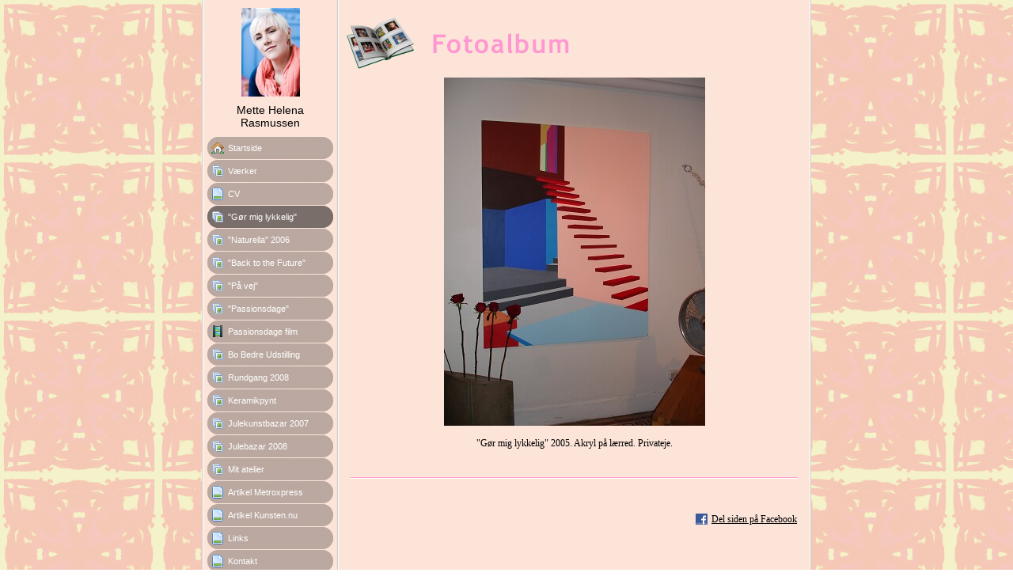

--- FILE ---
content_type: text/html
request_url: http://mettehelena.dk/7238887_3.html
body_size: 8653
content:

<!DOCTYPE HTML PUBLIC "-//W3C//DTD HTML 4.01 Transitional//EN" "http://www.w3.org/TR/html4/loose.dtd">
<html class="fullHeight" lang="da-DK" dir="ltr">
	<head>
		<title>&quot;G&#248;r mig lykkelig&quot;  - www.mettehelena.dk</title>
			<meta http-equiv="content-type" content="text/html;charset=UTF-8">
		<meta http-equiv="Pragma" content="no-cache">
		<meta http-equiv="Expires" content="-1">
		<meta http-equiv="imagetoolbar" content="no">
		
        <link rel="canonical" href="http://www.mettehelena.dk/7238887?i=8432027">
		
		
        











<link rel="manifest" href="/manifest.json">
<link rel="yandex-tableau-widget" href="/yandex-browser-manifest.json">

		
		<meta content="123hjemmeside.dk" property="og:site_name"><meta content="images/i286541539184781723._szw440h440__1.jpg" property="og:image:url"><meta content="1280" property="og:image:width"><meta content="1280" property="og:image:height"><meta content="&amp;quot;G&amp;#248;r mig lykkelig&amp;quot;  - www.mettehelena.dk" property="og:description">
				<meta name="description" content="&amp;quot;G&amp;#248;r mig lykkelig&amp;quot;  - www.mettehelena.dk">		

		<link rel="image_src" href="images/i286541539184781820._szt5_.jpg">

		<link rel="stylesheet" type="text/css" media="all" href="css/global.css">
<link rel="stylesheet" type="text/css" media="all" href="CssForwarder_2.css">
<!--[if lt IE 7]>
<link rel="stylesheet" type="text/css" media="all" href="/userpages/pages/CssForwarder.css?location=root&amp;style=stdButton_ie6.css&amp;version=1.1.0" />
<![endif]-->
<link rel="stylesheet" type="text/css" media="all" href="CssForwarder.css">
<link rel="stylesheet" type="text/css" media="all" href="CssForwarder_3.css">
<!--[if lt IE 7]>
<link rel="stylesheet" type="text/css" media="all" href="/userpages/pages/CssForwarder.css?location=userpages&amp;style=usermenu_rounded_ie6.css&amp;version=1.1.0" />
<![endif]-->
<!--[if lt IE 8]>
<link rel="stylesheet" type="text/css" media="all" href="/userpages/pages/CssForwarder.css?location=userpages&amp;style=usermenu_ie7.css&amp;version=1.1.0" />
<![endif]-->
<link rel="stylesheet" type="text/css" media="all" href="CssForwarder_1.css">
<link rel="stylesheet" type="text/css" media="print" href="css/print.css">
<link rel="stylesheet" type="text/css" media="all" href="css/jquery.fancybox-2.1.5.css">
<link rel="stylesheet" type="text/css" media="all" href="css/player.css">
<link rel="stylesheet" type="text/css" media="all" href="DynamicBackground.css">
<link rel="stylesheet" type="text/css" media="all" href="CssForwarder_7.css">
<link rel="stylesheet" type="text/css" media="all" href="css/photoalbum_show.css">
<link rel="stylesheet" type="text/css" media="all" href="css/pagecomments.css">
<!--[if lt IE 7]>
<link rel="stylesheet" type="text/css" media="all" href="/c/css/pagecomments_ie6.css?_v=2ecfc6a1c53ae2bd0b8618296712ca55" />
<![endif]-->
<link rel="stylesheet" type="text/css" media="all" href="CssForwarder_10.css">

		<script type="text/javascript" src="js/jquery-1.6.1.min.js"></script>
<script type="text/javascript" src="js/jquery-migrate-1.2.1.min.js"></script>
<script type="text/javascript" src="js/simplesite.util.browserdetect.js"></script>
<script type="text/javascript" src="js/simplesite.util.email.js"></script>
<script type="text/javascript" src="js/public-1.4.0.js"></script>
<!--[if lt IE 7]>
<script type="text/javascript" src="/css/unitpngfix-1.0.2.jsx"></script>
<![endif]-->
<script type="text/javascript" src="js/userpages_showpage.js"></script>
<script type="text/javascript" src="js/jquery.fancybox.pack-2.1.5.js"></script>
<script type="text/javascript" src="js/photoalbum_show.js"></script>
<script type="text/javascript" src="js/modernizr-custom.js"></script>
<script type="text/javascript" src="js/carouselhelper.js"></script>
<script type="text/javascript" src="js/jssor.slider.min.js"></script>
<script type="text/javascript" src="js/jquery.cycle-2.6.3.js"></script>
<script type="text/javascript" src="js/pagecomments.js"></script>
<script type="text/javascript" src="js/slideShow-1.0.0.js"></script>

		
	</head>
	<body bgcolor="white" topmargin="0" leftmargin="0" marginheight="0" marginwidth="0" onload="InitOnLoad()" class="fullHeight">  
	<form method="post" action="/userPages/pages/ShowPage.aspx" id="Form1" class="fullHeight">
<div class="aspNetHidden">
<input type="hidden" name="__VIEWSTATE" id="__VIEWSTATE" value="/wEPDwUKMTY2NDEzMjMwNA8WBB4LUmVxdWVzdERhdGEypQ4AAQAAAP////[base64]///8vZWxrLmhwLlRlbXBsYXRlSW50ZXJmYWNlTGlicmFyeS5IYW5kbGluZ09wdGlvbnMBAAAAB3ZhbHVlX18AEAQAAAAAAAAAAAAAAACbqYAAAP///////////////[base64]/////w9kAgIPZBYGZg8VAQBkAgEPZBYEZg8VAhNtZW51aXRlbV9waG90b2FsYnVtAGQCAQ8VAQtWJiMyMzA7cmtlcmQCAw8WAh8GAv////8PZAIDD2QWBmYPFQEAZAIBD2QWBGYPFQIObWVudWl0ZW1fYmxhbmsAZAIBDxUBA0NWIGQCAw8WAh8GAv////8PZAIED2QWBmYPFQEJIHNlbGVjdGVkZAIBD2QWBGYPFQITbWVudWl0ZW1fcGhvdG9hbGJ1bQBkAgEPFQEiJnF1b3Q7RyYjMjQ4O3IgbWlnIGx5a2tlbGlnJnF1b3Q7IGQCAw8WAh8GAv////8PZAIFD2QWBmYPFQEAZAIBD2QWBGYPFQITbWVudWl0ZW1fcGhvdG9hbGJ1bQBkAgEPFQEaJnF1b3Q7TmF0dXJlbGxhJnF1b3Q7IDIwMDZkAgMPFgIfBgL/////D2QCBg9kFgZmDxUBAGQCAQ9kFgRmDxUCE21lbnVpdGVtX3Bob3RvYWxidW0AZAIBDxUBHiZxdW90O0JhY2sgdG8gdGhlIEZ1dHVyZSZxdW90O2QCAw8WAh8GAv////8PZAIHD2QWBmYPFQEAZAIBD2QWBGYPFQITbWVudWl0ZW1fcGhvdG9hbGJ1bQBkAgEPFQEXJnF1b3Q7UCYjMjI5OyB2ZWomcXVvdDtkAgMPFgIfBgL/////D2QCCA9kFgZmDxUBAGQCAQ9kFgRmDxUCE21lbnVpdGVtX3Bob3RvYWxidW0AZAIBDxUBGCZxdW90O1Bhc3Npb25zZGFnZSZxdW90O2QCAw8WAh8GAv////8PZAIJD2QWBmYPFQEAZAIBD2QWBGYPFQISbWVudWl0ZW1fdmlkZW9wYWdlAGQCAQ8VARFQYXNzaW9uc2RhZ2UgZmlsbWQCAw8WAh8GAv////8PZAIKD2QWBmYPFQEAZAIBD2QWBGYPFQITbWVudWl0ZW1fcGhvdG9hbGJ1bQBkAgEPFQEUQm8gQmVkcmUgVWRzdGlsbGluZyBkAgMPFgIfBgL/////D2QCCw9kFgZmDxUBAGQCAQ9kFgRmDxUCE21lbnVpdGVtX3Bob3RvYWxidW0AZAIBDxUBDVJ1bmRnYW5nIDIwMDhkAgMPFgIfBgL/////D2QCDA9kFgZmDxUBAGQCAQ9kFgRmDxUCE21lbnVpdGVtX3Bob3RvYWxidW0AZAIBDxUBC0tlcmFtaWtweW50ZAIDDxYCHwYC/////w9kAg0PZBYGZg8VAQBkAgEPZBYEZg8VAhNtZW51aXRlbV9waG90b2FsYnVtAGQCAQ8VARNKdWxla3Vuc3RiYXphciAyMDA3ZAIDDxYCHwYC/////w9kAg4PZBYGZg8VAQBkAgEPZBYEZg8VAhNtZW51aXRlbV9waG90b2FsYnVtAGQCAQ8VAQ5KdWxlYmF6YXIgMjAwOGQCAw8WAh8GAv////8PZAIPD2QWBmYPFQEAZAIBD2QWBGYPFQITbWVudWl0ZW1fcGhvdG9hbGJ1bQBkAgEPFQELTWl0IGF0ZWxpZXJkAgMPFgIfBgL/////D2QCEA9kFgZmDxUBAGQCAQ9kFgRmDxUCDm1lbnVpdGVtX2JsYW5rAGQCAQ8VARRBcnRpa2VsIE1ldHJveHByZXNzIGQCAw8WAh8GAv////8PZAIRD2QWBmYPFQEAZAIBD2QWBGYPFQIObWVudWl0ZW1fYmxhbmsAZAIBDxUBEkFydGlrZWwgS3Vuc3Rlbi5udWQCAw8WAh8GAv////8PZAISD2QWBmYPFQEAZAIBD2QWBGYPFQIObWVudWl0ZW1fYmxhbmsAZAIBDxUBBUxpbmtzZAIDDxYCHwYC/////w9kAhMPZBYGZg8VAQ5tZW51X2xhc3RfaXRlbWQCAQ9kFgRmDxUCDm1lbnVpdGVtX2JsYW5rAGQCAQ8VAQdLb250YWt0ZAIDDxYCHwYC/////[base64]/[base64]/ZWgrnk0rVus3xJ7+8+MYgrcE=">
</div>

		
		
		
		<div id="wrapper" class="wrapper fullHeight">
			<div class="centerPage fullHeight">
				<table id="centerTable" border="0" cellspacing="0" cellpadding="0" height="100%">
				<tr>
					<td class="fullHeight" valign="top">
						<table width="770" height="100%" border="0" cellspacing="0" cellpadding="0">
							<tr>
								<td id="centerTableContentCell" class="fullHeight" valign="top">
									<table id="centerTableContentTable" width="770" border="0" bgcolor="white" cellspacing="0" cellpadding="0" height="100%">
									<tr>
										<td valign="top" bgcolor="#cccccc" width="1"><img src="images/1x1pix_trans.gif" alt width="1" height="1" border="0"></td>
										<td valign="top" bgcolor="white" width="1"><img src="images/1x1pix_trans.gif" alt width="1" height="1" border="0"></td>
										
<td class="noprint" valign="top" bgcolor="fce4d9" width="169">
<div class="menuPlace user_menu_container user_menu_lightbg">
		<div id="menutop">
		<img class="cmppicture" style="position: relative; top: 0; left: 0;" name="menu1_menupicture" id="menu1_menupicture" src="images/i286541539204750858._szw149h112_.jpg" border="0" align="top">
		
		<div class="menuTxt oneLineSpace"><span id="menu1_lbTitle">Mette Helena Rasmussen</span></div></div>
		
	<ul>

	<li class="menu_first_item">
<div class="menuitem_frontpage"><a class href="7238881.html"><span class="text_holder"><span>Startside</span></span></a></div>
	
	</li>

	<li class>
<div class="menuitem_photoalbum"><a class href="7238882.html"><span class="text_holder"><span>V&#230;rker</span></span></a></div>
	
	</li>

	<li class>
<div class="menuitem_blank"><a class href="7238884.html"><span class="text_holder"><span>CV </span></span></a></div>
	
	</li>

	<li class=" selected">
<div class="menuitem_photoalbum"><a class href="7238887.html"><span class="text_holder"><span>&quot;G&#248;r mig lykkelig&quot; </span></span></a></div>
	
	</li>

	<li class>
<div class="menuitem_photoalbum"><a class href="7238888.html"><span class="text_holder"><span>&quot;Naturella&quot; 2006</span></span></a></div>
	
	</li>

	<li class>
<div class="menuitem_photoalbum"><a class href="7238889.html"><span class="text_holder"><span>&quot;Back to the Future&quot;</span></span></a></div>
	
	</li>

	<li class>
<div class="menuitem_photoalbum"><a class href="7238883.html"><span class="text_holder"><span>&quot;P&#229; vej&quot;</span></span></a></div>
	
	</li>

	<li class>
<div class="menuitem_photoalbum"><a class href="7238890.html"><span class="text_holder"><span>&quot;Passionsdage&quot;</span></span></a></div>
	
	</li>

	<li class>
<div class="menuitem_videopage"><a class href="7238886.html"><span class="text_holder"><span>Passionsdage film</span></span></a></div>
	
	</li>

	<li class>
<div class="menuitem_photoalbum"><a class href="7238896.html"><span class="text_holder"><span>Bo Bedre Udstilling </span></span></a></div>
	
	</li>

	<li class>
<div class="menuitem_photoalbum"><a class href="7238897.html"><span class="text_holder"><span>Rundgang 2008</span></span></a></div>
	
	</li>

	<li class>
<div class="menuitem_photoalbum"><a class href="7238894.html"><span class="text_holder"><span>Keramikpynt</span></span></a></div>
	
	</li>

	<li class>
<div class="menuitem_photoalbum"><a class href="7238895.html"><span class="text_holder"><span>Julekunstbazar 2007</span></span></a></div>
	
	</li>

	<li class>
<div class="menuitem_photoalbum"><a class href="7238898.html"><span class="text_holder"><span>Julebazar 2008</span></span></a></div>
	
	</li>

	<li class>
<div class="menuitem_photoalbum"><a class href="7238892.html"><span class="text_holder"><span>Mit atelier</span></span></a></div>
	
	</li>

	<li class>
<div class="menuitem_blank"><a class href="7238900.html"><span class="text_holder"><span>Artikel Metroxpress </span></span></a></div>
	
	</li>

	<li class>
<div class="menuitem_blank"><a class href="7238899.html"><span class="text_holder"><span>Artikel Kunsten.nu</span></span></a></div>
	
	</li>

	<li class>
<div class="menuitem_blank"><a class href="7238893.html"><span class="text_holder"><span>Links</span></span></a></div>
	
	</li>

	<li class="menu_last_item">
<div class="menuitem_blank"><a class href="7238885.html"><span class="text_holder"><span>Kontakt</span></span></a></div>
	
	</li>

	</ul>

		
		
		<table>
            <tr align="left"> 
                
              <td align="left">
              
              <style> 
                    .imgbottombanner 
                    {
                        display: block;
                        height: 49px;
                        width: 149px;
                        background-image: url('images/da-DK_logo-banner-light.png');
                    }
                </style>
              </td>
            </tr>
		</table>

		

	


	</div>
</td>
					
										

<!-- <div id="_ctl0_thumbs">
	 -->

				<td valign="top" bgcolor="#cccccc" width="1"><img src="images/1x1pix_trans_3.gif" alt width="1" height="1" border="0"></td>
				<td valign="top" bgcolor="white" width="1"><img src="images/1x1pix_trans_3.gif" alt width="1" height="1" border="0"></td>
				<td class valign="top" bgcolor="#FCE4D9" width="595">
					<table width="100%" border="0" cellspacing="0" cellpadding="0">
						<tr>
							<td>
							<div class="twoLineSpace"></div>
								<div class="oneLineSpace">
									<table width="595" border="0" cellspacing="0" cellpadding="0">
										<tr>
											<td valign="top" width="89">
											<div style="padding-left:10px;padding-right:10px;"><img src="images/ikon_bog2.gif" alt width="89" height="68" border="0"></div>
											</td>
											<td valign="top" width="506">
											<div class="header" style="padding-top:20px;" align="left"><img src="images/header_igaar2.gif" height="28" width="197"></div>
											</td></tr><tr>
											<td width="595" colspan="2" align="center">
											

</td></tr></table></div></td></tr>
						<tr>
							<td align="center">
								
	
	

    <table width="100%" border="0" cellspacing="0" cellpadding="0">
      <tr>
        <td align="center">
			<div id="_ctl0_albumSingleImage1_usrSlideShow1_pnlSlide" class="invisible">
		
  <input name="_ctl0:albumSingleImage1:usrSlideShow1:ImagesList" type="hidden" id="_ctl0_albumSingleImage1_usrSlideShow1_ImagesList" class="slideshowlist" value="8432005#*#8432020#*#8432027#*#8432078#*#8432082#*#8432093#*#8432103#*#8432124">
  <input name="_ctl0:albumSingleImage1:usrSlideShow1:SizesList" type="hidden" id="_ctl0_albumSingleImage1_usrSlideShow1_SizesList" class="slideshowsizeslist" value="330x440#*#330x440#*#330x440#*#330x440#*#330x440#*#330x440#*#440x330#*#330x440">
  <input name="_ctl0:albumSingleImage1:usrSlideShow1:UrlsList" type="hidden" id="_ctl0_albumSingleImage1_usrSlideShow1_UrlsList" class="slideshowurllist" value="images/i286541539184781701._szw440h440_.jpg#*#images/i286541539184781716._szw440h440_.jpg#*#images/i286541539184781723._szw440h440_.jpg#*#images/i286541539184781774._szw440h440_.jpg#*#images/i286541539184781778._szw440h440_.jpg#*#images/i286541539184781789._szw440h440_.jpg#*#images/i286541539184781799._szw440h440_.jpg#*#images/i286541539184781820._szw440h440_.jpg">
  <input name="_ctl0:albumSingleImage1:usrSlideShow1:TitlesList" type="hidden" id="_ctl0_albumSingleImage1_usrSlideShow1_TitlesList" class="slideshowtitleslist" value="&amp;quot;Tag&amp;quot; 2004. Akryl p&amp;#229; l&amp;#230;rred. Privateje.#*#&amp;quot;Parcel 2004&amp;quot;. Akryl p&amp;#229; l&amp;#230;rred.#*#&amp;quot;G&amp;#248;r mig lykkelig&amp;quot; 2005. Akryl p&amp;#229; l&amp;#230;rred. Privateje.#*#&amp;quot;B&amp;#248;jler&amp;quot; 2004. Akryl p&amp;#229; l&amp;#230;rred. Privateje.#*#&amp;quot;G&amp;#248;r mig lykkelig&amp;quot; 2005. Akryl p&amp;#229; l&amp;#230;rred. Privateje.#*#&amp;quot;K&amp;#248;kken&amp;quot; 2005. Akryl p&amp;#229; l&amp;#230;rred. Har ogs&amp;#229; v&amp;#230;ret udstillet p&amp;#229; Kunstnernes Efter&amp;#229;rsudstilling 2005.#*#&amp;quot;G&amp;#248;r mig lykkelig&amp;quot; 2004. Akryl p&amp;#229; l&amp;#230;rred.#*#&amp;quot;G&amp;#248;r mig lykkelig&amp;quot; 2004. Akryl p&amp;#229; l&amp;#230;rred. Privateje. Maleriet har ogs&amp;#229; v&amp;#230;ret udstillet p&amp;#229; Kunstnernes Efter&amp;#229;rsudstilling 2004.">
  <input name="_ctl0:albumSingleImage1:usrSlideShow1:CurrentImage" type="hidden" id="_ctl0_albumSingleImage1_usrSlideShow1_CurrentImage" class="slideshowcurrentimage" value="8432027">
  <input name="_ctl0:albumSingleImage1:usrSlideShow1:Delimiter" type="hidden" id="_ctl0_albumSingleImage1_usrSlideShow1_Delimiter" class="slideshowdelimiter" value="#*#">

	</div>

<div id="_ctl0_albumSingleImage1_usrSlideShow1_pnlNewSlideShow" class="pnlNewSlideShow">
		
	<div id="slideshowContainer" class="slideshowContainer"></div>
	<div id="imageDescription" class="imageDescription"></div>

	</div>



<div id="allBubbles">
   
      
      
    
      
      
    
      
      
    
      
      
    
      
      
    
      
      
    
      
      
    
      
      
     
</div>

        </td>
      </tr>     
    </table>   


                                
							</td>
						</tr>
						<tr>
							<td align="center"><img src="images/1x1pix_trans_3.gif" alt width="20" height="20" border="0">
								<table width="95%" border="0" cellspacing="0" cellpadding="0">
									<tr>
										<td bgcolor="#FF98D0"><img src="images/1x1pix_trans_3.gif" alt width="1" height="1" border="0"></td>
									</tr>
									<tr>
										<td bgcolor="#FFFFFF"><img src="images/1x1pix_trans_3.gif" alt width="1" height="1" border="0"></td>
									</tr>
								</table>
								

<!-- comments box -->

<a id="_ctl0__ctl0_lnkCommentAnchor" name="comments"></a>
<div class="userpages_comments_container">
	<div class="like_share_page">
		
		
		    <span class="share_link"><a href="userpages/pages/controls/#" id="_ctl0__ctl0_htmShareThisOn">Del siden p&#229; Facebook</a></span>
		
		<div class="clear_float"></div>
	</div>

</div>
<input name="_ctl0:_ctl0:htmPostUrl" type="hidden" id="_ctl0__ctl0_htmPostUrl" class="post_url">
<input name="_ctl0:_ctl0:htmPageId" type="hidden" id="_ctl0__ctl0_htmPageId" class="page_id">
<input name="_ctl0:_ctl0:htmPageItemId" type="hidden" id="_ctl0__ctl0_htmPageItemId" class="page_item_id">
<input name="_ctl0:_ctl0:htmCommentsShape" type="hidden" id="_ctl0__ctl0_htmCommentsShape" class="comments_shape">
<input name="_ctl0:_ctl0:hidCbFailMessage" type="hidden" id="_ctl0__ctl0_hidCbFailMessage" class="callbackfailure" value="Uheldigvis er der sket en teknisk fejl. Prøv gerne igen senere.">
<!-- comments box end -->
								<img src="images/1x1pix_trans_3.gif" alt width="20" height="20" border="0">
							</td>
						</tr>
					</table>
				</td>
				<td valign="top" bgcolor="white" width="1"></td>
				<td valign="top" bgcolor="#cccccc" width="1"><img src="images/1x1pix_trans_3.gif" alt width="1" height="1" border="0"></td>
<!-- 
</div> -->
<!--  -->


									</tr>
									</table>
								</td>
								<td align="center" valign="top" height="100%" width="1">
									
								</td>
							</tr>
						</table>
					</td>
				</tr>
				</table>
			</div>
			<div class="bannerPosition" id="bannerPos">
				<table width="169" height="100%" border="0" cellspacing="0" cellpadding="0">
					<tr>
						<td align="center" valign="top">
							
						</td>
					</tr>
				</table>
			</div>	
		</div>
		
		
		
		
	
<div class="aspNetHidden">

	<input type="hidden" name="__VIEWSTATEGENERATOR" id="__VIEWSTATEGENERATOR" value="A78E5B41">
	<input type="hidden" name="__EVENTVALIDATION" id="__EVENTVALIDATION" value="/wEdAAwKO9RHNjnrKE2lPKz04VzDgTHzJtvKA/rZXocAF7njCf0KX8xJ+rt8qGqngqbMrB38NpGaN5XlCn5JMqstv/EVLVEnapAONDPoUraf6Kc4Q2ozJDTRs2K/h0EnMSFPRaBvHdQE/JsW1m0tw5mPUovXrbeQdJdC6ShGGui8+vyhhS84cHt2CrtFxSb1pOw7mi27rCo++2QZIP+LHjL66Hj90nXNSgXPSKAsL6H6J49OTuwW9JoI40v425D/l6t4g69OdqRD2uuGUw1LE7QDTbj6ZdKOnw==">
</div></form>
	
	<script type="text/javascript" src="js/webshopHideMenuItems.js"></script></body>
</html>
